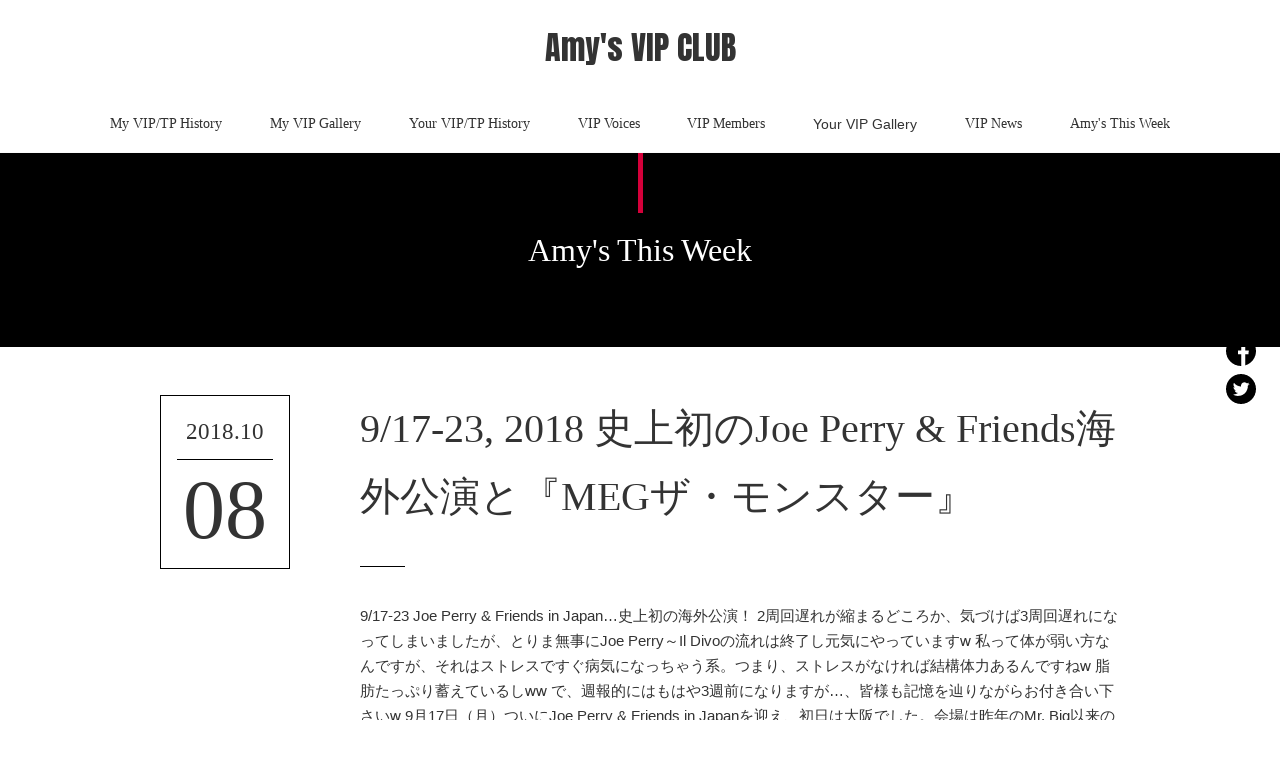

--- FILE ---
content_type: text/html; charset=UTF-8
request_url: https://amysvipclub.com/amy_s_this_week/9-17-23%E3%80%80%E5%8F%B2%E4%B8%8A%E5%88%9D%E3%81%AEjoe-perry-friends%E6%B5%B7%E5%A4%96%E5%85%AC%E6%BC%94%E3%81%A8%E3%80%8Emeg%E3%82%B6%E3%83%BB%E3%83%A2%E3%83%B3%E3%82%B9%E3%82%BF%E3%83%BC%E3%80%8F/
body_size: 50120
content:
<!DOCTYPE html>
<html lang="ja">
<head prefix="og: http://ogp.me/ns# fb: http://ogp.me/ns/fb# article: http://ogp.me/ns/article#">
	<meta charset="UTF-8" />
	
	    <title>Amy&#039;s VIP Club9/17-23, 2018 史上初のJoe Perry &amp; Friends海外公演と『MEGザ・モンスター』 - Amy&#039;s VIP Club</title>
		<meta name='robots' content='index, follow, max-image-preview:large, max-snippet:-1, max-video-preview:-1' />

	<!-- This site is optimized with the Yoast SEO plugin v26.7 - https://yoast.com/wordpress/plugins/seo/ -->
	<link rel="canonical" href="https://amysvipclub.com/amy_s_this_week/9-17-23　史上初のjoe-perry-friends海外公演と『megザ・モンスター』/" />
	<meta property="og:locale" content="ja_JP" />
	<meta property="og:type" content="article" />
	<meta property="og:title" content="9/17-23, 2018 史上初のJoe Perry &amp; Friends海外公演と『MEGザ・モンスター』 - Amy&#039;s VIP Club" />
	<meta property="og:description" content="9/17-23 Joe Perry &amp; Friends in Japan…史上初の海外公演！ 2周回遅れが縮まるどころか、気づけば3周回遅れになってしまいましたが、とりま無事にJoe Perry～Il Divoの [&hellip;]" />
	<meta property="og:url" content="https://amysvipclub.com/amy_s_this_week/9-17-23　史上初のjoe-perry-friends海外公演と『megザ・モンスター』/" />
	<meta property="og:site_name" content="Amy&#039;s VIP Club" />
	<meta property="article:modified_time" content="2019-01-31T09:52:46+00:00" />
	<meta property="og:image" content="https://amysvipclub.com/wp/wp-content/uploads/2019/01/181007_aw_01.jpg" />
	<meta property="og:image:width" content="640" />
	<meta property="og:image:height" content="493" />
	<meta property="og:image:type" content="image/jpeg" />
	<meta name="twitter:card" content="summary_large_image" />
	<script type="application/ld+json" class="yoast-schema-graph">{"@context":"https://schema.org","@graph":[{"@type":"WebPage","@id":"https://amysvipclub.com/amy_s_this_week/9-17-23%e3%80%80%e5%8f%b2%e4%b8%8a%e5%88%9d%e3%81%aejoe-perry-friends%e6%b5%b7%e5%a4%96%e5%85%ac%e6%bc%94%e3%81%a8%e3%80%8emeg%e3%82%b6%e3%83%bb%e3%83%a2%e3%83%b3%e3%82%b9%e3%82%bf%e3%83%bc%e3%80%8f/","url":"https://amysvipclub.com/amy_s_this_week/9-17-23%e3%80%80%e5%8f%b2%e4%b8%8a%e5%88%9d%e3%81%aejoe-perry-friends%e6%b5%b7%e5%a4%96%e5%85%ac%e6%bc%94%e3%81%a8%e3%80%8emeg%e3%82%b6%e3%83%bb%e3%83%a2%e3%83%b3%e3%82%b9%e3%82%bf%e3%83%bc%e3%80%8f/","name":"9/17-23, 2018 史上初のJoe Perry & Friends海外公演と『MEGザ・モンスター』 - Amy&#039;s VIP Club","isPartOf":{"@id":"https://amysvipclub.com/#website"},"primaryImageOfPage":{"@id":"https://amysvipclub.com/amy_s_this_week/9-17-23%e3%80%80%e5%8f%b2%e4%b8%8a%e5%88%9d%e3%81%aejoe-perry-friends%e6%b5%b7%e5%a4%96%e5%85%ac%e6%bc%94%e3%81%a8%e3%80%8emeg%e3%82%b6%e3%83%bb%e3%83%a2%e3%83%b3%e3%82%b9%e3%82%bf%e3%83%bc%e3%80%8f/#primaryimage"},"image":{"@id":"https://amysvipclub.com/amy_s_this_week/9-17-23%e3%80%80%e5%8f%b2%e4%b8%8a%e5%88%9d%e3%81%aejoe-perry-friends%e6%b5%b7%e5%a4%96%e5%85%ac%e6%bc%94%e3%81%a8%e3%80%8emeg%e3%82%b6%e3%83%bb%e3%83%a2%e3%83%b3%e3%82%b9%e3%82%bf%e3%83%bc%e3%80%8f/#primaryimage"},"thumbnailUrl":"https://amysvipclub.com/wp/wp-content/uploads/2019/01/181007_aw_01.jpg","datePublished":"2018-10-08T07:00:49+00:00","dateModified":"2019-01-31T09:52:46+00:00","breadcrumb":{"@id":"https://amysvipclub.com/amy_s_this_week/9-17-23%e3%80%80%e5%8f%b2%e4%b8%8a%e5%88%9d%e3%81%aejoe-perry-friends%e6%b5%b7%e5%a4%96%e5%85%ac%e6%bc%94%e3%81%a8%e3%80%8emeg%e3%82%b6%e3%83%bb%e3%83%a2%e3%83%b3%e3%82%b9%e3%82%bf%e3%83%bc%e3%80%8f/#breadcrumb"},"inLanguage":"ja","potentialAction":[{"@type":"ReadAction","target":["https://amysvipclub.com/amy_s_this_week/9-17-23%e3%80%80%e5%8f%b2%e4%b8%8a%e5%88%9d%e3%81%aejoe-perry-friends%e6%b5%b7%e5%a4%96%e5%85%ac%e6%bc%94%e3%81%a8%e3%80%8emeg%e3%82%b6%e3%83%bb%e3%83%a2%e3%83%b3%e3%82%b9%e3%82%bf%e3%83%bc%e3%80%8f/"]}]},{"@type":"ImageObject","inLanguage":"ja","@id":"https://amysvipclub.com/amy_s_this_week/9-17-23%e3%80%80%e5%8f%b2%e4%b8%8a%e5%88%9d%e3%81%aejoe-perry-friends%e6%b5%b7%e5%a4%96%e5%85%ac%e6%bc%94%e3%81%a8%e3%80%8emeg%e3%82%b6%e3%83%bb%e3%83%a2%e3%83%b3%e3%82%b9%e3%82%bf%e3%83%bc%e3%80%8f/#primaryimage","url":"https://amysvipclub.com/wp/wp-content/uploads/2019/01/181007_aw_01.jpg","contentUrl":"https://amysvipclub.com/wp/wp-content/uploads/2019/01/181007_aw_01.jpg","width":640,"height":493},{"@type":"BreadcrumbList","@id":"https://amysvipclub.com/amy_s_this_week/9-17-23%e3%80%80%e5%8f%b2%e4%b8%8a%e5%88%9d%e3%81%aejoe-perry-friends%e6%b5%b7%e5%a4%96%e5%85%ac%e6%bc%94%e3%81%a8%e3%80%8emeg%e3%82%b6%e3%83%bb%e3%83%a2%e3%83%b3%e3%82%b9%e3%82%bf%e3%83%bc%e3%80%8f/#breadcrumb","itemListElement":[{"@type":"ListItem","position":1,"name":"ホーム","item":"https://amysvipclub.com/"},{"@type":"ListItem","position":2,"name":"Amy’s This Week","item":"https://amysvipclub.com/amy_s_this_week/"},{"@type":"ListItem","position":3,"name":"9/17-23, 2018 史上初のJoe Perry &#038; Friends海外公演と『MEGザ・モンスター』"}]},{"@type":"WebSite","@id":"https://amysvipclub.com/#website","url":"https://amysvipclub.com/","name":"Amy&#039;s VIP Club","description":"","potentialAction":[{"@type":"SearchAction","target":{"@type":"EntryPoint","urlTemplate":"https://amysvipclub.com/?s={search_term_string}"},"query-input":{"@type":"PropertyValueSpecification","valueRequired":true,"valueName":"search_term_string"}}],"inLanguage":"ja"}]}</script>
	<!-- / Yoast SEO plugin. -->


<link rel="alternate" title="oEmbed (JSON)" type="application/json+oembed" href="https://amysvipclub.com/wp-json/oembed/1.0/embed?url=https%3A%2F%2Famysvipclub.com%2Famy_s_this_week%2F9-17-23%25e3%2580%2580%25e5%258f%25b2%25e4%25b8%258a%25e5%2588%259d%25e3%2581%25aejoe-perry-friends%25e6%25b5%25b7%25e5%25a4%2596%25e5%2585%25ac%25e6%25bc%2594%25e3%2581%25a8%25e3%2580%258emeg%25e3%2582%25b6%25e3%2583%25bb%25e3%2583%25a2%25e3%2583%25b3%25e3%2582%25b9%25e3%2582%25bf%25e3%2583%25bc%25e3%2580%258f%2F" />
<link rel="alternate" title="oEmbed (XML)" type="text/xml+oembed" href="https://amysvipclub.com/wp-json/oembed/1.0/embed?url=https%3A%2F%2Famysvipclub.com%2Famy_s_this_week%2F9-17-23%25e3%2580%2580%25e5%258f%25b2%25e4%25b8%258a%25e5%2588%259d%25e3%2581%25aejoe-perry-friends%25e6%25b5%25b7%25e5%25a4%2596%25e5%2585%25ac%25e6%25bc%2594%25e3%2581%25a8%25e3%2580%258emeg%25e3%2582%25b6%25e3%2583%25bb%25e3%2583%25a2%25e3%2583%25b3%25e3%2582%25b9%25e3%2582%25bf%25e3%2583%25bc%25e3%2580%258f%2F&#038;format=xml" />
<style id='wp-img-auto-sizes-contain-inline-css' type='text/css'>
img:is([sizes=auto i],[sizes^="auto," i]){contain-intrinsic-size:3000px 1500px}
/*# sourceURL=wp-img-auto-sizes-contain-inline-css */
</style>
<style id='wp-emoji-styles-inline-css' type='text/css'>

	img.wp-smiley, img.emoji {
		display: inline !important;
		border: none !important;
		box-shadow: none !important;
		height: 1em !important;
		width: 1em !important;
		margin: 0 0.07em !important;
		vertical-align: -0.1em !important;
		background: none !important;
		padding: 0 !important;
	}
/*# sourceURL=wp-emoji-styles-inline-css */
</style>
<link rel='stylesheet' id='contact-form-7-css' href='https://amysvipclub.com/wp/wp-content/plugins/contact-form-7/includes/css/styles.css?ver=6.1.4' type='text/css' media='all' />
<link rel="https://api.w.org/" href="https://amysvipclub.com/wp-json/" /><link rel="alternate" title="JSON" type="application/json" href="https://amysvipclub.com/wp-json/wp/v2/amy_s_this_week/2667" /><link rel="EditURI" type="application/rsd+xml" title="RSD" href="https://amysvipclub.com/wp/xmlrpc.php?rsd" />
<meta name="generator" content="WordPress 6.9" />
<link rel='shortlink' href='https://amysvipclub.com/?p=2667' />
                <script>
                    var ajaxUrl = 'https://amysvipclub.com/wp/wp-admin/admin-ajax.php';
                </script>
        	
		<meta name="viewport" content="width=device-width, initial-scale=1.0" />
		
    <link rel="stylesheet" type="text/css" href="https://amysvipclub.com/wp/wp-content/themes/vipthema2020/css/common.css?20260119-2221" />
    <link rel="stylesheet" type="text/css" href="https://amysvipclub.com/wp/wp-content/themes/vipthema2020/css/top.css?20260119-2221" />
    <link rel="stylesheet" type="text/css" href="https://amysvipclub.com/wp/wp-content/themes/vipthema2020/css/single.css?20260119-2221" />
    <link rel="stylesheet" type="text/css" href="https://amysvipclub.com/wp/wp-content/themes/vipthema2020/css/jquery.fancybox.css?20260119-2221" />
	<script src="//ajax.googleapis.com/ajax/libs/jquery/1.12.4/jquery.min.js"></script>
    <script src="https://amysvipclub.com/wp/wp-content/themes/vipthema2020/js/common.js?20260119-2221"></script>
    <script src="https://amysvipclub.com/wp/wp-content/themes/vipthema2020/js/function.js"></script>
    <script src="https://amysvipclub.com/wp/wp-content/themes/vipthema2020/js/nav.js"></script>
    <link href="https://fonts.googleapis.com/css?family=Anton|Orbitron" rel="stylesheet">
    <link href="https://fonts.googleapis.com/css?family=Carme" rel="stylesheet">
    <link href="https://fonts.googleapis.com/css?family=Carme|Rozha+One" rel="stylesheet">
    
    <!-- Global site tag (gtag.js) - Google Analytics -->
    <script async src="https://www.googletagmanager.com/gtag/js?id=UA-123666901-1"></script>
    <script>
        window.dataLayer = window.dataLayer || [];
        function gtag(){dataLayer.push(arguments);}
        gtag('js', new Date());

        gtag('config', 'UA-123666901-1');
    </script>
</head>
<body class="wp-singular amy_s_this_week-template-default single single-amy_s_this_week postid-2667 wp-theme-vipthema2020">

    <div id="wrap">
        <div id="headWrap">
            <header id="header" class="inner">
                <div id="logo">
                    <a href="https://amysvipclub.com/">Amy's VIP CLUB</a>
                </div>
                <div id="globalNavWrap">
                    <div id="globalNav">
                        <h3 class="pcH">MENU</h3>
                        <ul>
                            <li class="pcH"><a href="https://amysvipclub.com/" aria-haspopup="true">HOME</a></li>
                            <li><a href="https://amysvipclub.com/my-vip-tp-history" aria-haspopup="true">My VIP/TP History</a></li>
                            <li><a href="https://amysvipclub.com/my-vip-gallery">My VIP Gallery</a></li>
                            <li><a href="https://amysvipclub.com/your-vip-tp-history">Your VIP/TP History</a></li>
                            <li><a href="https://amysvipclub.com/vip_voices">VIP Voices</a></li>
                            <li><a href="https://amysvipclub.com/vip_members">VIP Members</a></li>

                            <li>
                                <a href="https://amysvipclub.com/vip_gallery" aria-haspopup="true">
                                <span>Your VIP Gallery</span>
                                </a>
                                <ul class="spTabH">
                                    <li><a href="https://amysvipclub.com/gallery_cate/guitars/">Guitars</a></li><li><a href="https://amysvipclub.com/gallery_cate/nails/">Nails</a></li><li><a href="https://amysvipclub.com/gallery_cate/shrines/">Shrines</a></li><li><a href="https://amysvipclub.com/gallery_cate/picksandsticks/">Picks &amp; Sticks</a></li><li><a href="https://amysvipclub.com/gallery_cate/shows/">Shows</a></li><li><a href="https://amysvipclub.com/gallery_cate/our-4-leg-family/">Our 4 Leg Family</a></li><li><a href="https://amysvipclub.com/gallery_cate/etc/">...etc.</a></li>                                </ul>


                            </li>
                            <ul class="pcH">
                                <li><a href="https://amysvipclub.com/gallery_cate/guitars/">Guitars</a></li><li><a href="https://amysvipclub.com/gallery_cate/nails/">Nails</a></li><li><a href="https://amysvipclub.com/gallery_cate/shrines/">Shrines</a></li><li><a href="https://amysvipclub.com/gallery_cate/picksandsticks/">Picks &amp; Sticks</a></li><li><a href="https://amysvipclub.com/gallery_cate/shows/">Shows</a></li><li><a href="https://amysvipclub.com/gallery_cate/our-4-leg-family/">Our 4 Leg Family</a></li><li><a href="https://amysvipclub.com/gallery_cate/etc/">...etc.</a></li>                            </ul>
                            <li><a href="https://amysvipclub.com/vip_news">VIP News</a></li>
                            <li><a href="https://amysvipclub.com/amy_s_this_week">Amy's This Week</a></li>
                        </ul>
                        <div id="sns" class="pcH">
                            <div>
                                <a href="https://www.facebook.com/amysvipclub.jp/" target="_blank"><img src="https://amysvipclub.com/wp/wp-content/themes/vipthema2020/images/001-facebook.svg"></a>
                            </div>
                            <div>
                                <a href="https://twitter.com/amy_mamakin" target="_blank"><img src="https://amysvipclub.com/wp/wp-content/themes/vipthema2020/images/002-twitter.svg"></a>
                            </div>
                        </div>
                    </div>
                </div>
                <div id="globalNavBtnWrap" class="pcH">
                    <div id="globalNavBtn"><a href="javascript:void(0);"><span></span></a></div>
                </div><!-- globalNavBtnWrap -->
            </header><!--header-->
        </div><!--headWrap-->

        <div class="overlay"></div>
        

		<!--
		<div id="breadcrumbWrap">
			<div id="breadcrumb" class="inner clearfix" ><ul><li><a href="https://amysvipclub.com/">Home</a></li><li>&nbsp;&gt;&nbsp;</li><li><a href="https://amysvipclub.com/amy_s_this_week/">Amy’s This Week</a></li><li>&nbsp;&gt;&nbsp;</li><li>9/17-23, 2018 史上初のJoe Perry & Friends海外公演と『MEGザ・モンスター』</li></ul></div>		</div>breadcrumbWrap-->
		
		<div id="mainWrap">
			<div id="main">
				
				<div id="contents">
    <div class="contentsTitle">
        <h3>Amy's This Week</h3>
    </div>
    <div class="singleInner">
                        <div class="dayBlock">
            <div class="dayWrap">
            <p>2018.10</p>
            <div>08</div>
            </div>
        </div>
        <div class="mainContents">
            
            <div class="spDay">
                2018.10.08            </div>
            <h2>9/17-23, 2018 史上初のJoe Perry &#038; Friends海外公演と『MEGザ・モンスター』</h2>
            
            <div class="singleContents">
                9/17-23 Joe Perry &amp; Friends in Japan…史上初の海外公演！

2周回遅れが縮まるどころか、気づけば3周回遅れになってしまいましたが、とりま無事にJoe Perry～Il Divoの流れは終了し元気にやっていますw 私って体が弱い方なんですが、それはストレスですぐ病気になっちゃう系。つまり、ストレスがなければ結構体力あるんですねw 脂肪たっぷり蓄えているしww

で、週報的にはもはや3週前になりますが…、皆様も記憶を辿りながらお付き合い下さいw 9月17日（月）ついにJoe Perry &amp; Friends in Japanを迎え、初日は大阪でした。会場は昨年のMr. Big以来のメルパルクホール。ここは新大阪駅から近くて便利ですよね。

<img class="aligncenter size-full wp-image-2508" src="https://amysvipclub.com/wp/wp-content/uploads/2019/01/181007_aw_01.jpg" alt="">

今回のVIPでは、M&amp;G（…といつも書いていたら「エム・アンド・ジー」と読んでいる方が多いことを知りびっくりww M&amp;Gと書いていますが、読むときはちゃんと「ミート＆グリート」と読んで下さいねw）とサウンドチェック・パーティー（サウンドチェック見学とQ&amp;Aセッション）という、エアロスミス、STソロを含めても初めてという内容でした。なので私自身もやってみなくては分からない的な…ww

それでも、他バンドでサウンドチェック・パーティーは何度か実施していたのでそのつもりでいたら、やはりジョー・ペリー・ルールがありました。まずはサウンドチェック時の撮影は一切禁止！その代わり本番はいいよ、と。ひえ～！普通は逆なんですけどww サウンドチェックの時は良いけど本番はNG…なら割と良くあります。とはいえ、そう言われてしまったら仕方ありません。皆様、撮影NGなので、真剣にサウンドチェックを見学していました。

<img class="aligncenter size-full wp-image-2508" src="https://amysvipclub.com/wp/wp-content/uploads/2019/01/181007_aw_02.jpg" alt="">

遠くからなので、このくらいは許してww と、サウンドチェック（以下SC）見学中のVIPの皆様をパチリ。サウンドチェックは、前から5列目以降ならどこに座ってOKということでした。SC見学は指定席ではないので、早くから会場に来て下さってた皆様にはなんだか申し訳ない5列目以降…でしたが、皆様楽しんで下さったようで一安心。

<img class="aligncenter size-full wp-image-2508" src="https://amysvipclub.com/wp/wp-content/uploads/2019/01/181007_aw_03.jpg" alt="">

その後Q&amp;Aセッションとなりました。するとジョーが、「皆、最前まで来て良いよ」とのこと。おお～っ❤️と、皆様席を移動w 　さらにジョー自身も前に来ると階段に腰掛けてなんとまぁIntimateな雰囲気。さらに私は「お前はここに立て」とマネ氏に指示され、近くて私も緊張しましたがww 遠くからスタッフが撮ってくれた写真は良い記念になりました～❤️

<img class="aligncenter size-full wp-image-2508" src="https://amysvipclub.com/wp/wp-content/uploads/2019/01/181007_aw_04.jpg" alt="">

事前に多くのVIPの皆様からお寄せ頂いていた質問をまとめ、マネ氏にチェックしてもらいました。その過程で、ギターに関する割とテクニカルな質問もあったのですが、それは全員が興味あって楽しめるとは言えないのでボツ（質問された皆様申し訳ありません。もし次回があれば、先にお伝えします）。それでも他に多くの質問があったので、いざジョー様に質問です。ここでは、私の覚えている限りで再現しますね。

第一問は「エアロスミスは『Honkin’ On Bo Bo』というブルースカバーアルバムがありますが、ジョーのソロとしてブルースカバーアルバムを出す予定はありますか？」というもの。

ぶっちゃけ、イエスかノーかのシンプルな答えになるかと思いきや、おお～～！！驚きのロング・アンサー！

「いや、自分のソロ・アルバムという前に、今はまずエアロスミスとしてのアルバムのことを考える時だと思っている。ついこないだもスティーヴンと話したばかりで、もう一枚エアロスミスでアルバムを出そうと話をしたんだ。俺たちはまだ作りたい音楽、世に出したい音楽があるし、それを形にしたいと思っている。だから、今は自分のソロとしてのアルバムよりは、近いうちにエアロスミスの新作を出すために動こうと思っているよ」…云々。

私が通訳の役目を負っていたわけですが、あまりにジョー様の話は長く、しかも私にそれを途中で遮る度胸はありませんww そこですぐに観念し、結果的に「ジョー様はだいたいこんなことをおっしゃいましたよ～」的な意訳になってしまったと思います(^^; 申し訳ありませんw

また「『Sweetzerland Manifesto』の中から、来年のエアロスミス公演でプレイするとしたら、どの曲を選びますか？」という質問に対しても、普通なら「いや無い」と言うか、あるなら曲名を言ってくれれば済むところを、いや～またまたジョー様話す話すww

「エアロスミスでどの曲をプレイするかは、自分がプレイしたいとかではなく、スティーヴンが気持ち良く歌えるかどうかをまず考えて決めている。確かにスティーヴンは何でも歌えるだろう。でも重要なことは、彼が気持ち良く歌えるかどうかであって、そこを基準に選曲をしないと、結果として良いライヴにはならないと思っている。だからエアロスミスでは、決して俺の一存でどの曲をプレイしようなどと決めることは無いんだ」

おお～、またしてもSTの名が。こちらはシンプルにジョー様に質問をしたいのに、気づけばジョー様からのスチ愛を延々と語られたような気がしないでもありませんでしたw それでも、長年エアロスミスを見てきて、どちらかといえば二人の関係は圧倒的にSTからの一方的な強い愛をジョーが受け止めていると思っていましたが、いやいや、ジョーにもちゃんとSTへの愛があるんですね(^^; トキシックツインズは相思相愛でした(^^; それがはっきりと分かっただけでも、今回のVIP Q&amp;Aは価値があったように思いました。

また、「あなたは多くのギターを持っていると思いますが、リック・ニールセンのように今後ギター・コレクションの本を出す予定はないですか？」という問いには、わりとあっさり「それはないな」でしたw

ステージの縁に座り込んだジョー様と、そんな彼を囲むようなファンの皆様。非常に和気藹々とした良い雰囲気で進んだQ&amp;Aでしたが、しばらくすると時間がきたという合図があり、残念ながらQ&amp;Aは終了。そしてミート＆グリートの時間となりました。

<img class="aligncenter size-full wp-image-2508" src="https://amysvipclub.com/wp/wp-content/uploads/2019/01/181007_aw_05.jpg" alt="">

今回私が驚き喜んだことの一つが、このバックドロップです。可愛いじゃないですか❤️ だけではなくw 春のボストン周辺でのソロ公演では作っていなかったのに、わざわざ日本の2公演のために作るわけがありません！つまり、今後もジョー・ソロはやる気だし、その時にミーグリをやる気だという証拠です！これは素晴らしい！ビリーなんて、リハの時から「また日本に来るわ。その時は名古屋も含めもっとあちこちに行きたいわ」なんて早くも言っていましたしねw

で、無事にミート＆グリートが終わると最後に、大阪のスタッフさん達から1週間遅れのお誕生日をお祝いしてもらっていました。ジョー様嬉しそうでしたね。

<img class="aligncenter size-full wp-image-2508" src="https://amysvipclub.com/wp/wp-content/uploads/2019/01/181007_aw_06.jpg" alt="">

この後のライヴが良かったのは私が書くまでもありません。皆様の方が真正面から良い写真を撮っていたと思うし、すでにお送り頂いたお写真は Your VIP Gallery(Shows)に掲載致しました。

そしてすぐ翌日に東京公演でした。私も初めて行った品川のステラボール。

<img class="aligncenter size-full wp-image-2508" src="https://amysvipclub.com/wp/wp-content/uploads/2019/01/181007_aw_07.jpg" alt="">

なかなか良い感じのクラブじゃないですか。しかもこんな便利な場所に。とはいえ、働く側としてはちょっとしんどい作りで、フロアを1階だとすると、ドレッシングルームは3階。さらにプロダクションルームは5階という…まあ足腰鍛えられる会場でしたw

<img class="aligncenter size-full wp-image-2508" src="https://amysvipclub.com/wp/wp-content/uploads/2019/01/181007_aw_08.jpg" alt="">

この日のQ&amp;Aセッションは、まずはジョー様がSNSにアップしていたRuby Slippers Guitarについて。「ジョーのアイデアですか？」と訊くと…早速それを聞いていたテクがサッと現物を持ってきてステージに置いてくれたのはサスガでした。そしてジョー様のお答えは…「ずいぶん昔に同じようなギターを作ったんだけど、ちょっとぶつけると石が取れてしまったり壊れてしまうので、実際に使うことなくいつの間にかどこかにいってしまって忘れていたんだ。で、ここ何年かでスワロフスキーを使ったオリジナル・マーチャンダイズを作っていて、Tシャツその他いろいろなものを作ったので、ある日ビリーが『ギターも作ってみたら？』と言って、あれが出来上がった。実用的ではないけれど、気に入っているよ」

あとは…あ、「Sweetzerland Manifesto』にある『Spanish Sushi』は、なんでJapaneseなSushiがSpanishなんですか？」というシンプルながら誰もが知りたかったであろう質問がありました。これは…

「スペインは、それほど食べ物の種類が豊富じゃないけど…（あくまでもジョー様の意見ですw）。この曲は息子のトニーやローマンと共に作っていたんだが、彼らが非常に新しく斬新なアイデアを持ってきたんだ。普通では考えられなかった組み合わせがとても面白く、新鮮だった。そんな組み合わせでかなり良い感じになったので、考えられない物同士の組み合わせということで、寿司をスペイン風なんてタイトルにしてみたんだ」ですってw

また、「ジョーの大好きなアルバムを3枚教えて下さい」という質問には…

「それは難しい。そんな、わずか3枚なんてとても決めることは出来ないな。聴き始めたのは多分1962年とか’63年頃だったと思うけれど、60年代、とか70年代、とか80年代とか、年代別にその10年間での3枚ならまだ言いやすいし、あとは例えばビートルズとか、ツェッペリンとか、アーティスト別に訊いてくれれば言いやすいんだけど…う～ん、人生における3枚だろ…。それはめちゃくちゃ難しい。それでも敢えて答えなくてはいけないとしたら…やっぱりジミ・ヘンドリックスの最初の3枚だろうね。彼はわずか2年の間にその3枚を出したんだ。それにアルバム活動したのも4年くらいしかない。それでも、その最初の3枚は革命を起こしたと言っても過言ではない。それ以降の世界をすっかり変えてしまったんだから。そう、だから俺の好きなアルバム3枚を挙げろと言われたら、やっぱりジミヘンの最初の3枚だね」と。

ほうほう、なるほど。この日は、大阪のようにステージにかけた階段は無かったので、ステージ中央に置かれたモニターの上に腰掛けていたジョー様。モニターは斜め上に向くよう設置されているので、角っこに腰掛けてジョー様お尻痛くないのかしら？なんて心配してしまいましたw そして、ジョー様が座ったのですから、私も立っているわけにいかず、ジョー様の斜め後ろあたりに膝まづいて通訳をした次第です。やがてマネ氏から時間の合図。「それでは皆様、Q&amp;Aはここまでで、次にミート＆グリートになります」とアナウンスすると…

「みんな、今日は来てくれて、さらにVIPに参加してくれて、本当にありがとう。すごく嬉しいよ。エイミーも通訳良かった。ありがとう」えっ？私ですか？日本語分からないのに通訳良かったってドユコト？と思った瞬間、モニターの角に腰掛けた危ない姿勢のまま体をひねってハグしてくれて、なんとまあジョー様が落ちたらどうしましょう！ひえ～、多くの人の前で恥ずかし～！！とドギマギの一瞬となったのでしたwww

そしてミート＆グリート。この日はさすが東京。当日参加も多く、予想以上のVIPの皆様が参加して下さいましたが、それもスムーズに終わり、最後には私も撮影してもらいましたw まずはミーグリ・カメラマンをしてくれたアーロンと。

<img class="aligncenter size-full wp-image-2508" src="https://amysvipclub.com/wp/wp-content/uploads/2019/01/181007_aw_09.jpg" alt="">

続いて、ジョー様ともして頂きましたw ありがとうございました！

さて、この日にはスペシャル・ゲストが参加してくれたことを、すでに皆様はご存知だと思います。本当に、ライヴが始まってもまだはっきりとは分かっていなかったんですよ。途中くらいで「マジか！」となりw 急遽後半のセットリストを変更してのジョー・ペリー&amp;フレンズ・プラス・ジョニデ・スペシャルの『トレイン』と『スイエモ』となりました❤️　その代わり、東京は『ママキン』が飛んじゃったけど～（泣）

<img class="aligncenter size-full wp-image-2508" src="https://amysvipclub.com/wp/wp-content/uploads/2019/01/181007_aw_10.jpg" alt="">

カスタマイズされたゲイリーのジャケットも良かったですね～❤️

<img class="aligncenter size-full wp-image-2508" src="https://amysvipclub.com/wp/wp-content/uploads/2019/01/181007_aw_11.jpg" alt="">

この日はステージにこそ登場しませんでしたが、ジョー様ソロのマネージメントには元メガデスのマネ氏がいることから、マーティーさんも来てくれました。私は90年代にメガデスのVIP/TPをしていたので、日本語を勉強していたマーティ－さんとはとても仲良しになって、当時は日本語教えてあげていたのでしたww マーティーさん、久しぶりでした～ww

こうして無事にジョー様ソロ公演は終了しました。わずか二日間のことなのに、めちゃくちゃ中身が濃くて終わってもまだ火曜日とは信じられませんでしたww

その後翌日はイル・ディーヴォ武道館に合流という…ww ディーヴォはそこが二日目でした。初日は行けなくてごめんなさい！でもこちらもまた中身が濃いので、ディーヴォについてはまた来週ね！

そんなイル・ディーヴォはツアーの頭で武道館4連チャン！…の4日目に、とうとうジョー様ご帰国の日を迎えました。この日は朝からマネ氏にお疲れちゃんブランチにご招待して頂きました。考えてみれば東京でホテルに泊まることなど絶対にないので、東京のホテルでの朝ごはんなんて過去エアロ関係しかないかもしれませんw にしても久しぶり。この日は、結構愚痴を受け止めました～ww まぁまぁ、お互いお疲れちゃん！すると仲良しのフォトグラファー、ロス・ハルフィン氏が後から来たので、一緒に記念写真を撮ろうと言うと、「俺は撮らなくて良いから、俺が撮ってやるよ」とゆーことで、Photo by Ross Halfinです❤️

<img class="aligncenter size-full wp-image-2508" src="https://amysvipclub.com/wp/wp-content/uploads/2019/01/181007_aw_12.jpg" alt="">

この後、ロスのレコード屋さんショッピングに付き合わされ（笑）、帰ってきたらちょうどもう空港出発の時間だったので、ジョー様夫婦をお見送りしました。感激したのは、この時もジョー様が「お前の通訳すごく良かったよ」と言ってくれたこと。でも日本語分からないのに、なぜ通訳が良かったなんて思うのかしら？と思ってマネ氏に言ったら、「自分がしゃべったのとだいたい同じくらいの長さの日本語を話しているということと、通訳を聞いたファンの反応が自分が思った通りだったことで、そう思うんだろ」とのこと。なるほど～。うまくいって本当に良かったです。てか、こんな機会を作って下さり、こちらこそ本当にありがとうございました！！

とゆーことで、ジョー様とミーグリした皆様、写真をお送り下さいね！お待ちしております。

そんな週の一本は…『MEG ザ・モンスター』です。

<img class="aligncenter size-full wp-image-2508" src="https://amysvipclub.com/wp/wp-content/uploads/2019/01/181007_aw_13.jpg" alt="">

忙しい時には、約2時間何も考えず頭を空っぽにして没頭出来る映画を観るのが一番です。そんな時にうってつけ！な作品でしたw

いかにも今時な中国資本たっぷりの作品で、そこまで中国によいしょしなくても良いんじゃない？くらい、ガッツリ中国テイスト。物凄い資金を提供している割には、中国のビーチ・シーンではかなりの失笑が起こるという中国の哀れさに、かすかに日本人のプライドがくすぐられますw

ストーリーもシンプルで、時間的に「これじゃあ終わらないな」と想像出来る展開。それでも、MEGが登場するとおおっ！と驚けるのはもう本能で、脳みそを休める気分転換にはもってこいの作品です。

さらになんと言ってもジェイソン・ステイサム。とってもカッコ良かったです❤️　髪なしワイルド＆セクシー俳優としては、今やブルース・ウィルスを超えていますね。私は特にジェイソンの声が好きなんだな～❤️　とゆーことで、どれほどB級感満載な作品でも、ジェイソン・ステイサムを楽しむのだと思えば大満足なのでした。

さ、次週分はイル・ディーヴォ・ツアーを、なるべく周回遅れを取り戻すべく頑張って書きますね。それではまた！！！            </div>
        </div>
        
        <div class="singleNav">
            <ul class="spH">
                <li><span></span><a href="https://amysvipclub.com/amy_s_this_week/9-10-16-%e3%81%a4%e3%81%84%e3%81%ab%e3%82%b8%e3%83%a7%e3%83%bc%e6%a7%98%e6%9d%a5%e6%97%a5%ef%bc%81hollywood-vampires%e9%99%8d%e8%87%a8/" rel="prev">9/10-16, 2018 ついにジョー様来日！Hollywood Vampires降臨</a></li>
                <li><a href="/amy_s_this_week/">Amy's This Week</a></li>
                <li><a href="https://amysvipclub.com/amy_s_this_week/9-24-30-2018-il-divo-japan-vip%e3%83%97%e3%83%a9%e3%83%81%e3%83%8a%e3%81%a8%e3%80%8e%e3%82%af%e3%83%af%e3%82%a4%e3%82%a8%e3%83%83%e3%83%88%e3%83%bb%e3%83%97%e3%83%ac%e3%82%a4%e3%82%b9%e3%80%8f/" rel="next">9/24-30, 2018 Il Divo Japan VIPプラチナと『クワイエット・プレイス』</a><span></span></li>
            </ul>
            <ul class="pcH">
                <li><span></span><a href="https://amysvipclub.com/amy_s_this_week/9-10-16-%e3%81%a4%e3%81%84%e3%81%ab%e3%82%b8%e3%83%a7%e3%83%bc%e6%a7%98%e6%9d%a5%e6%97%a5%ef%bc%81hollywood-vampires%e9%99%8d%e8%87%a8/" rel="prev">前の記事</a></li>
                <li><a href="/amy_s_this_week/">Amy's This Week</a></li>
                <li><a href="https://amysvipclub.com/amy_s_this_week/9-24-30-2018-il-divo-japan-vip%e3%83%97%e3%83%a9%e3%83%81%e3%83%8a%e3%81%a8%e3%80%8e%e3%82%af%e3%83%af%e3%82%a4%e3%82%a8%e3%83%83%e3%83%88%e3%83%bb%e3%83%97%e3%83%ac%e3%82%a4%e3%82%b9%e3%80%8f/" rel="next">次の記事</a><span></span></li>
            </ul>
        </div>
        <div class="newsList">
            <h3>LATEST ARTICLE</h3>
            
            
            <ul>

                
                                <!-- ▽ ループ開始 ▽ -->

                <li>
                    <a href="https://amysvipclub.com/amy_s_this_week/12-15-21-2025-%e3%83%9a%e3%83%88%e3%83%a9-in-%e3%83%a8%e3%83%ab%e3%83%80%e3%83%b3%e3%81%a8%e3%80%81%e3%80%8edangerous-animals%e3%80%8f/">
                        <div class="thumWrap"><div class="amyThum" style="background-image: url(https://amysvipclub.com/wp/wp-content/uploads/2026/01/20260110_aw_01.jpg);"></div></div>
                        <h4>12/15-21, 2025 ペトラ in ヨルダンと、『Dangerous Animals』</h4>
                    </a>
                </li>

                <!-- △ ループ終了 △ -->

                
                                <!-- ▽ ループ開始 ▽ -->

                <li>
                    <a href="https://amysvipclub.com/amy_s_this_week/12-8-14-2025-%e3%83%96%e3%83%ab%e3%82%ac%e3%83%aa%e5%b1%95%e3%81%a8%e3%80%81%e3%80%8e%e3%83%8a%e3%82%a4%e3%83%88%e3%83%95%e3%83%a9%e3%83%af%e3%83%bc%e3%80%8f/">
                        <div class="thumWrap"><div class="amyThum" style="background-image: url(https://amysvipclub.com/wp/wp-content/uploads/2025/12/20251216_aw_01.jpg);"></div></div>
                        <h4>12/8-14, 2025 ブルガリ展と、『ナイトフラワー』</h4>
                    </a>
                </li>

                <!-- △ ループ終了 △ -->

                
                                <!-- ▽ ループ開始 ▽ -->

                <li>
                    <a href="https://amysvipclub.com/amy_s_this_week/12-1-7-2025-%e3%82%b2%e3%82%b9%e3%81%ae%e6%a5%b5%e3%81%bf%e4%b9%99%e5%a5%b3%e3%81%a8%e3%80%81%e3%80%8e%e3%82%a6%e3%82%a7%e3%83%9d%e3%83%b3%e3%82%ba%e3%80%8f/">
                        <div class="thumWrap"><div class="amyThum" style="background-image: url(https://amysvipclub.com/wp/wp-content/uploads/2025/12/20251212_aw_01.jpg);"></div></div>
                        <h4>12/1-7, 2025 ゲスの極み乙女と、『ウェポンズ』</h4>
                    </a>
                </li>

                <!-- △ ループ終了 △ -->

                
                                <!-- ▽ ループ開始 ▽ -->

                <li>
                    <a href="https://amysvipclub.com/amy_s_this_week/11-24-30-2025-%e3%83%95%e3%82%b8%e3%82%bf%e3%81%8b%e3%82%89%e5%a7%8b%e3%81%be%e3%82%8b%e7%8c%ab%e3%81%ae%e7%b5%b5%e7%94%bb%e5%8f%b2%e5%b1%95%e3%81%a8%e3%80%81%e3%80%8e%e3%83%97%e3%83%ac%e3%83%87/">
                        <div class="thumWrap"><div class="amyThum" style="background-image: url(https://amysvipclub.com/wp/wp-content/uploads/2025/12/20251209_aw_01.jpg);"></div></div>
                        <h4>11/24-30, 2025 フジタから始まる猫の絵画史展と、『プレデター：バッドランド』</h4>
                    </a>
                </li>

                <!-- △ ループ終了 △ -->

                
                                <!-- ▽ ループ開始 ▽ -->

                <li>
                    <a href="https://amysvipclub.com/amy_s_this_week/11-17-23-2025-%e5%a5%a5%e4%b9%85%e6%85%88%e3%81%ae%e7%b4%85%e8%91%89%e3%81%a8%e3%80%81%e3%80%8e%e3%83%a2%e3%83%b3%e3%83%86%e3%83%bb%e3%82%af%e3%83%aa%e3%82%b9%e3%83%88%e4%bc%af%e3%80%8f/">
                        <div class="thumWrap"><div class="amyThum" style="background-image: url(https://amysvipclub.com/wp/wp-content/uploads/2025/12/20251201_aw_01.jpg);"></div></div>
                        <h4>11/17-23, 2025 奥久慈の紅葉と、『モンテ・クリスト伯』</h4>
                    </a>
                </li>

                <!-- △ ループ終了 △ -->

                
                                <!-- ▽ ループ開始 ▽ -->

                <li>
                    <a href="https://amysvipclub.com/amy_s_this_week/11-10-16-2025-%e3%83%a9%e3%82%af%e3%83%aa%e3%83%9e%e3%83%bb%e3%82%af%e3%83%aa%e3%82%b9%e3%83%86%e3%82%a3%ef%bc%a0crossroad-fest-%e3%81%a8%e3%80%81%e3%80%8e%e3%83%8d%e3%83%90%e3%83%bc%e3%83%a9/">
                        <div class="thumWrap"><div class="amyThum" style="background-image: url(https://amysvipclub.com/wp/wp-content/uploads/2025/11/20251126_aw_01.jpg);"></div></div>
                        <h4>11/10-16, 2025  ラクリマ・クリスティ＠Crossroad Fest.と、『ネバーランド・ナイトメア』</h4>
                    </a>
                </li>

                <!-- △ ループ終了 △ -->

                
                                <!-- ▽ ループ開始 ▽ -->

                <li>
                    <a href="https://amysvipclub.com/amy_s_this_week/11-3-9-2025-%e9%81%8b%e6%85%b6%e5%b1%95%e3%81%a8%e3%80%81%e3%80%8e%e3%83%95%e3%83%a9%e3%83%b3%e3%82%b1%e3%83%b3%e3%82%b7%e3%83%a5%e3%82%bf%e3%82%a4%e3%83%b3%e3%80%8f/">
                        <div class="thumWrap"><div class="amyThum" style="background-image: url(https://amysvipclub.com/wp/wp-content/uploads/2025/11/20251119_aw_01.jpg);"></div></div>
                        <h4>11/3-9, 2025  運慶展と、『フランケンシュタイン』</h4>
                    </a>
                </li>

                <!-- △ ループ終了 △ -->

                
                                <!-- ▽ ループ開始 ▽ -->

                <li>
                    <a href="https://amysvipclub.com/amy_s_this_week/10-27-11-2-2025-b-week%e3%81%ab%e5%a4%a7%e6%9f%b3%e5%b7%9d%e6%b8%93%e8%b0%b7%e3%81%a8%e3%80%81%e3%80%8e%e3%81%8a%e3%83%bc%e3%81%84%e3%80%81%e5%bf%9c%e7%82%ba%e3%80%8f/">
                        <div class="thumWrap"><div class="amyThum" style="background-image: url(https://amysvipclub.com/wp/wp-content/uploads/2025/11/20251114_aw_01.jpg);"></div></div>
                        <h4>10/27-11/2, 2025 B-Weekに大柳川渓谷と、『おーい、応為』</h4>
                    </a>
                </li>

                <!-- △ ループ終了 △ -->

                
                                <!-- ▽ ループ開始 ▽ -->

                <li>
                    <a href="https://amysvipclub.com/amy_s_this_week/10-20-26-2025-night-ranger-vip-at-%e6%ad%a6%e9%81%93%e9%a4%a8%e3%81%a8%e3%80%81%e3%80%8e%e6%ad%bb%e9%9c%8a%e9%a4%a8-%e6%9c%80%e5%be%8c%e3%81%ae%e5%84%80%e5%bc%8f%e3%80%8f/">
                        <div class="thumWrap"><div class="amyThum" style="background-image: url(https://amysvipclub.com/wp/wp-content/uploads/2025/11/20251107_aw_01.jpg);"></div></div>
                        <h4>10/20-26 ,2025 Night Ranger VIP at 武道館と、『死霊館 最後の儀式』</h4>
                    </a>
                </li>

                <!-- △ ループ終了 △ -->

                
            </ul>

                    </div>


    </div>




</div>




</div>
			</div><!--main-->
		</div><!--mainWrap-->
		
		
<div id="snsWrap">
    <ul>
        <li>
            <a href="https://www.facebook.com/amysvipclub.jp/" target="_blank"><img src="https://amysvipclub.com/wp/wp-content/themes/vipthema2020/images/001-facebook.svg"></a>
        </li>
        <li>
            <a href="https://twitter.com/amy_mamakin" target="_blank"><img src="https://amysvipclub.com/wp/wp-content/themes/vipthema2020/images/002-twitter.svg"></a>
        </li>
    </ul>
</div>


<div id="footWrap">
    <footer id="footer" class="inner">

        <div id="copyright">
            <p>© 2019 by Amy's VIP Club.</p>
        </div><!--copyright-->
        <div class="footerLogo"><img src="https://amysvipclub.com/wp/wp-content/themes/vipthema2020/images/footer_logo.png"></div>
    </footer><!--footer-->
            </div><!--footWrap-->



</div><!--wrap-->
<script type="speculationrules">
{"prefetch":[{"source":"document","where":{"and":[{"href_matches":"/*"},{"not":{"href_matches":["/wp/wp-*.php","/wp/wp-admin/*","/wp/wp-content/uploads/*","/wp/wp-content/*","/wp/wp-content/plugins/*","/wp/wp-content/themes/vipthema2020/*","/*\\?(.+)"]}},{"not":{"selector_matches":"a[rel~=\"nofollow\"]"}},{"not":{"selector_matches":".no-prefetch, .no-prefetch a"}}]},"eagerness":"conservative"}]}
</script>

<script type="text/javascript" src="https://amysvipclub.com/wp/wp-includes/js/dist/hooks.min.js?ver=dd5603f07f9220ed27f1" id="wp-hooks-js"></script>
<script type="text/javascript" src="https://amysvipclub.com/wp/wp-includes/js/dist/i18n.min.js?ver=c26c3dc7bed366793375" id="wp-i18n-js"></script>
<script type="text/javascript" id="wp-i18n-js-after">
/* <![CDATA[ */
wp.i18n.setLocaleData( { 'text direction\u0004ltr': [ 'ltr' ] } );
//# sourceURL=wp-i18n-js-after
/* ]]> */
</script>
<script type="text/javascript" src="https://amysvipclub.com/wp/wp-content/plugins/contact-form-7/includes/swv/js/index.js?ver=6.1.4" id="swv-js"></script>
<script type="text/javascript" id="contact-form-7-js-translations">
/* <![CDATA[ */
( function( domain, translations ) {
	var localeData = translations.locale_data[ domain ] || translations.locale_data.messages;
	localeData[""].domain = domain;
	wp.i18n.setLocaleData( localeData, domain );
} )( "contact-form-7", {"translation-revision-date":"2025-11-30 08:12:23+0000","generator":"GlotPress\/4.0.3","domain":"messages","locale_data":{"messages":{"":{"domain":"messages","plural-forms":"nplurals=1; plural=0;","lang":"ja_JP"},"This contact form is placed in the wrong place.":["\u3053\u306e\u30b3\u30f3\u30bf\u30af\u30c8\u30d5\u30a9\u30fc\u30e0\u306f\u9593\u9055\u3063\u305f\u4f4d\u7f6e\u306b\u7f6e\u304b\u308c\u3066\u3044\u307e\u3059\u3002"],"Error:":["\u30a8\u30e9\u30fc:"]}},"comment":{"reference":"includes\/js\/index.js"}} );
//# sourceURL=contact-form-7-js-translations
/* ]]> */
</script>
<script type="text/javascript" id="contact-form-7-js-before">
/* <![CDATA[ */
var wpcf7 = {
    "api": {
        "root": "https:\/\/amysvipclub.com\/wp-json\/",
        "namespace": "contact-form-7\/v1"
    }
};
//# sourceURL=contact-form-7-js-before
/* ]]> */
</script>
<script type="text/javascript" src="https://amysvipclub.com/wp/wp-content/plugins/contact-form-7/includes/js/index.js?ver=6.1.4" id="contact-form-7-js"></script>
<script id="wp-emoji-settings" type="application/json">
{"baseUrl":"https://s.w.org/images/core/emoji/17.0.2/72x72/","ext":".png","svgUrl":"https://s.w.org/images/core/emoji/17.0.2/svg/","svgExt":".svg","source":{"concatemoji":"https://amysvipclub.com/wp/wp-includes/js/wp-emoji-release.min.js?ver=6.9"}}
</script>
<script type="module">
/* <![CDATA[ */
/*! This file is auto-generated */
const a=JSON.parse(document.getElementById("wp-emoji-settings").textContent),o=(window._wpemojiSettings=a,"wpEmojiSettingsSupports"),s=["flag","emoji"];function i(e){try{var t={supportTests:e,timestamp:(new Date).valueOf()};sessionStorage.setItem(o,JSON.stringify(t))}catch(e){}}function c(e,t,n){e.clearRect(0,0,e.canvas.width,e.canvas.height),e.fillText(t,0,0);t=new Uint32Array(e.getImageData(0,0,e.canvas.width,e.canvas.height).data);e.clearRect(0,0,e.canvas.width,e.canvas.height),e.fillText(n,0,0);const a=new Uint32Array(e.getImageData(0,0,e.canvas.width,e.canvas.height).data);return t.every((e,t)=>e===a[t])}function p(e,t){e.clearRect(0,0,e.canvas.width,e.canvas.height),e.fillText(t,0,0);var n=e.getImageData(16,16,1,1);for(let e=0;e<n.data.length;e++)if(0!==n.data[e])return!1;return!0}function u(e,t,n,a){switch(t){case"flag":return n(e,"\ud83c\udff3\ufe0f\u200d\u26a7\ufe0f","\ud83c\udff3\ufe0f\u200b\u26a7\ufe0f")?!1:!n(e,"\ud83c\udde8\ud83c\uddf6","\ud83c\udde8\u200b\ud83c\uddf6")&&!n(e,"\ud83c\udff4\udb40\udc67\udb40\udc62\udb40\udc65\udb40\udc6e\udb40\udc67\udb40\udc7f","\ud83c\udff4\u200b\udb40\udc67\u200b\udb40\udc62\u200b\udb40\udc65\u200b\udb40\udc6e\u200b\udb40\udc67\u200b\udb40\udc7f");case"emoji":return!a(e,"\ud83e\u1fac8")}return!1}function f(e,t,n,a){let r;const o=(r="undefined"!=typeof WorkerGlobalScope&&self instanceof WorkerGlobalScope?new OffscreenCanvas(300,150):document.createElement("canvas")).getContext("2d",{willReadFrequently:!0}),s=(o.textBaseline="top",o.font="600 32px Arial",{});return e.forEach(e=>{s[e]=t(o,e,n,a)}),s}function r(e){var t=document.createElement("script");t.src=e,t.defer=!0,document.head.appendChild(t)}a.supports={everything:!0,everythingExceptFlag:!0},new Promise(t=>{let n=function(){try{var e=JSON.parse(sessionStorage.getItem(o));if("object"==typeof e&&"number"==typeof e.timestamp&&(new Date).valueOf()<e.timestamp+604800&&"object"==typeof e.supportTests)return e.supportTests}catch(e){}return null}();if(!n){if("undefined"!=typeof Worker&&"undefined"!=typeof OffscreenCanvas&&"undefined"!=typeof URL&&URL.createObjectURL&&"undefined"!=typeof Blob)try{var e="postMessage("+f.toString()+"("+[JSON.stringify(s),u.toString(),c.toString(),p.toString()].join(",")+"));",a=new Blob([e],{type:"text/javascript"});const r=new Worker(URL.createObjectURL(a),{name:"wpTestEmojiSupports"});return void(r.onmessage=e=>{i(n=e.data),r.terminate(),t(n)})}catch(e){}i(n=f(s,u,c,p))}t(n)}).then(e=>{for(const n in e)a.supports[n]=e[n],a.supports.everything=a.supports.everything&&a.supports[n],"flag"!==n&&(a.supports.everythingExceptFlag=a.supports.everythingExceptFlag&&a.supports[n]);var t;a.supports.everythingExceptFlag=a.supports.everythingExceptFlag&&!a.supports.flag,a.supports.everything||((t=a.source||{}).concatemoji?r(t.concatemoji):t.wpemoji&&t.twemoji&&(r(t.twemoji),r(t.wpemoji)))});
//# sourceURL=https://amysvipclub.com/wp/wp-includes/js/wp-emoji-loader.min.js
/* ]]> */
</script>

<script src="https://amysvipclub.com/wp/wp-content/themes/vipthema2020/js/jquery.fancybox.js"></script>
</body>
</html>

--- FILE ---
content_type: application/javascript
request_url: https://amysvipclub.com/wp/wp-content/themes/vipthema2020/js/function.js
body_size: 4164
content:
//<![CDATA[
	
// ユーザーエージェント判別
/*-----------------------------------------------------------------------------------------------*/
function UAChk(){
	/* breakpoint設定 */
	var pcWinSize = 1024;// PC
	var tabletWinSize = 768;// Tablet
	var spWinSize = 767;// SP
	/*-----------------------------------------------*/

	var ua = {};
	ua.name = window.navigator.userAgent.toLowerCase();

	ua.isIE = (ua.name.indexOf('msie') >= 0 || ua.name.indexOf('trident') >= 0);
	ua.isiPhone = ua.name.indexOf('iphone') >= 0;
	ua.isiPod = ua.name.indexOf('ipod') >= 0;
	ua.isiPad = ua.name.indexOf('ipad') >= 0;
	ua.isiOS = (ua.isiPhone || ua.isiPod || ua.isiPad);
	ua.isAndroid = ua.name.indexOf('android') >= 0;
	ua.isTablet = (ua.isiPad || (ua.isAndroid && ua.name.indexOf('mobile') < 0));

	if (ua.isIE) {
		ua.verArray = /(msie|rv:?)\s?([0-9]{1,})([\.0-9]{1,})/.exec(ua.name);
		if (ua.verArray) {
			ua.ver = parseInt(ua.verArray[2], 10);
		}
	}
	if (ua.isiOS) {
		ua.verArray = /(os)\s([0-9]{1,})([\_0-9]{1,})/.exec(ua.name);
		if (ua.verArray) {
			ua.ver = parseInt(ua.verArray[2], 10);
		}
	}
	if (ua.isAndroid) {
		ua.verArray = /(android)\s([0-9]{1,})([\.0-9]{1,})/.exec(ua.name);
		if (ua.verArray) {
			ua.ver = parseInt(ua.verArray[2], 10);
		}
	}

	var uaFlg = 'PC';
	var windSizeFlg = 'PC';

	if( ua.isiPhone || ua.isiPod || (ua.isAndroid && ua.name.indexOf('mobile') >= 0) ){
		// SPだったら
		uaFlg = 'SP';
		windSizeFlg = 'SP';
	}else if( ua.isTablet ){
		// Tabletだったら
		uaFlg = 'Tablet';
		windSizeFlg = 'Tablet';
	}else{
		// PCだったら
		uaFlg = 'PC';

		// ウィンドウサイズでUA振り分け
		//var winW = $(window).width();
		//var winW = $("html").width();
		var winW = window.innerWidth || document.documentElement.clientWidth || document.body.clientWidth;

		if( winW >= pcWinSize ){
			// PCサイズ
			windSizeFlg = 'PC';
		}else if( winW < pcWinSize && winW >= tabletWinSize ){
			// Tabletサイズ
			windSizeFlg = 'Tablet';
		}else if( winW <= spWinSize ){
			// SPサイズ
			windSizeFlg = 'SP';
		}

	}

	var flgs = new Array();

	flgs['UAInfo'] = new Array();
	flgs['UAInfo'] = ua;

	flgs['UAFlg'] = uaFlg;
	flgs['winSizeFlg'] = windSizeFlg;

	return flgs;

	/*--------------------------------------------
		■ 使い方
		● flgs['UAInfo']の中身を見る
		var uaInfo = UAChk();
		for(var i in uaInfo['UAInfo']){
			alert(uaInfo['UAInfo'][i]);
		}

		● flgs['UAInfo']の中身へアクセス
		var uaInfo = UAChk();
		alert(uaInfo.UAInfo.name);
		または
		alert(uaInfo['UAInfo']['name']);

	----------------------------------------------*/

}//UAChk
	
/*-----------------------------------------------------------------------------------------------*/
	
	
// IE判別
/*-----------------------------------------------------------------------------------------------*/

function ltIE9(){
	var userAgent = window.navigator.userAgent.toLowerCase();
	var appVersion = window.navigator.appVersion.toLowerCase();

	// IE8以下チェック
	if (userAgent.indexOf('msie') != -1) {
		if (appVersion.indexOf("msie 6.") != -1) {
			//IE6
			return true;
		}else if (appVersion.indexOf("msie 7.") != -1) {
			//IE7
			return true;
		}else if (appVersion.indexOf("msie 8.") != -1) {
			//IE8
			return true;
		}else{
			//IE9以上
			return false;
		}
	}else{
		return false;
	}
}//ltIE9

/*-----------------------------------------------------------------------------------------------*/


// GETパラメータ取得
/*-----------------------------------------------------------------------------------------------*/
(function($) {
	// http://tips.recatnap.info/wiki/Jquery%E3%81%A7%E3%83%AA%E3%82%AF%E3%82%A8%E3%82%B9%E3%83%88%E3%83%91%E3%83%A9%E3%83%A1%E3%83%BC%E3%82%BF%E3%81%AE%E5%8F%96%E5%BE%97%28$.getParameter%28%29%29
	$.extend({
		getParameter: function getParameter() {
			// URLのパラメーターを取得
			
			var arg  = new Object;
			var pair = location.search.substring(1).split('&');
			for(i=0; pair[i]; i++) {
				var kv = pair[i].split('=');
				arg[kv[0]] = kv[1];
			}
			return arg;
		}
	});
	
	/*
	var args = $.getParameter();
	パラメーターがあれば「args.○○○」とかで値が取れる。
	*/
})(jQuery);











//]]>


--- FILE ---
content_type: application/javascript
request_url: https://amysvipclub.com/wp/wp-content/themes/vipthema2020/js/common.js?20260119-2221
body_size: 8142
content:
//<![CDATA[
$(document).ready(function(){
	
	var uaInfo = UAChk();
	
	var nowUrl = location.href;
	var nowParam = location.search;
	var paramAry = nowParam.split('&');
	
	//console.log(paramAry.length);
	//var leaveScrollNum = ($('#headWrap').outerHeight()) * -1;
	var leaveScrollNum = 0;
	var smoothScrollSpd = 300;
	
	// 除外するタグ指定
	var smoothScrollNotList = '#globalNavBtn a';
	//var smoothScrollNotList = '#globalNavBtn a, #third a, #fourth a, #fifth a';
	
	$('a[href^="#"]').not(smoothScrollNotList).click(function(e){
		//leaveScrollNum = ($('#headWrap').outerHeight()) * -1;
		leaveScrollNum = 0;
		
		var href= $(this).attr("href");
		var target = $(href == "#" || href == "" ? 'html' : href);
		var position = (target.offset().top)+leaveScrollNum;
		$("html, body").animate({scrollTop:position}, smoothScrollSpd, "swing");
		e.preventDefault();
		return false;
	});
	
	
	// 別ページスムーススクロール
	var smoothScrollPrefix = 'move=';
	$(window).on('load.smooth',function(){
		$.each(paramAry, function(i, val) {
			if(val.indexOf(smoothScrollPrefix) != -1){
				//leaveScrollNum = ($('#headWrap').outerHeight()) * -1;
				leaveScrollNum = 0;
				
				var hh = val.replace('?','').replace(smoothScrollPrefix,'');
				var hash = '#' + hh;
				var tgt = $(hash);
				var pos = (tgt.offset().top)+leaveScrollNum;;
				$("html, body").animate({scrollTop:pos}, smoothScrollSpd, "swing");
			}
		});
	});
	
	/*
		○別ページからのURL
		hogehoge.com/about/?move=ID名
	*/
	
	
	// タブ切り替え
	/*----------------------------------------------------------------------*/
	var tabWrapName = '.tabWrap';
	var tabBtnName = '.tabBtn';
	var tabBoxName = '.tabBox';
	var activeCl = 'active';
	
	var tabWrap = $(tabWrapName);
	var tabBtn = $(tabBtnName);
	var tabBox = $(tabBoxName);
	
	tabBtn.click(function(e){
		var $this = $(this);
		var thisParentIdx = $(tabWrapName).index($this.parents(tabWrapName));
		
		tabWrap.eq(thisParentIdx).find(tabBtnName).removeClass(activeCl);
		tabWrap.eq(thisParentIdx).find(tabBoxName).removeClass(activeCl);
		
		var activeId = $this.data('tabtrg');
		$("#"+activeId).addClass(activeCl);
		$this.addClass(activeCl);
		
		e.preventDefault();
		return false;
	});
	
	// tab 別ページ
	var tabPrefix = 'tabtrg=';
	$(window).on('load.tab',function(){
		$.each(paramAry, function(i, val) {
			if(val.indexOf(tabPrefix) != -1){
				var hh = val.replace('?','').replace(tabPrefix,'');
				var trgTabParentIdx = $(tabWrapName).index($(tabBoxName+'#'+hh).parents(tabWrapName));
				
				tabWrap.eq(trgTabParentIdx).find(tabBtnName).removeClass(activeCl);
				tabWrap.eq(trgTabParentIdx).find(tabBoxName).removeClass(activeCl);

				var activeId = hh;
				$("#"+activeId).addClass(activeCl);
				$(tabBtnName+'[data-tabtrg="'+activeId+'"]').addClass(activeCl);
				
			}
		});
	});
	
	
	/*
		○別ページからのURL
		hogehoge.com/about/?tabtrg=タブのID名
		
		○別ページからのURL（スムーススクロールと併用）
		hogehoge.com/about/?move=スムーススクロールターゲットID名&tabtrg=タブのID名
		
		○HTML
		<div class="tabWrap">
			<!--タブのボタン-->
			<a href="javascript:void(0);" class="tabBtn active" data-tabtrg="タブID名">すべて</a>
			
			<!--タブ領域-->
			<div id="タブID名" class="tabBox active">
				すべて
			</div><!--tabAll-->
		</div><!--tabWrap-->
	*/
	
	
	/* tel link */
	/* --------------------------------------------------------- */
	if(uaInfo['UAFlg'] != 'SP'){
		$('a[href^="tel:"]').on('click', function(e){
			e.preventDefault();
		});
	}
	
	
	/* SP GlobalNav */
	/*----------------------------------------------------------*/
		var globalNavBtn = $("#globalNavBtn").find("a");
		var globalNavWrap = $("#globalNavWrap");
		
	

	
		$(window).on('resize',function(){
			spGnavSetting();
	});


	/* SP GlobalNav Drawer */
	/*----------------------------------------------------------*/
	var $wrap = $('#wrap');

	var $drawerNavBtn = $('#globalNavBtn a');
	var $drawerNavWrap = $('#globalNavWrap');
	var clName_drawerNavBtnAct = 'drawerActive';
	var clName_wrapDrawerAct = 'drawer';

	var spGNavEvName = 'spGnav';

	function gNavEvReset(){
		$drawerNavBtn.off('.'+spGNavEvName+'');
	}


	function spGnavInit(){
		$drawerNavBtn.on('click.'+spGNavEvName+'',function(){
			var $this = $(this);
			var t = ($(window).scrollTop() * -1);

			$this.toggleClass(clName_drawerNavBtnAct);
			$this.parent().toggleClass(clName_drawerNavBtnAct);

			$drawerNavWrap.toggleClass(clName_drawerNavBtnAct);
			$wrap.toggleClass(clName_wrapDrawerAct);
			if($wrap.hasClass(clName_wrapDrawerAct)){
				$wrap.css({
					'width':'100%',
					'position': 'fixed',
					'top':t+'px'
				});

				var h = window.innerHeight || document.documentElement.clientHeight || document.body.clientHeight;

				$('html,body').css('height','100%');
			}else{
				var scrY = parseInt(($wrap.css('top').replace('px','')) * -1);
				$wrap.attr('style','');
				$('html,body').attr('style','');
				$('html,body').scrollTop(scrY);
			}
		});
	}


	function gNavInit(){
		uaInfo = UAChk();
		gNavEvReset();
		if(uaInfo['winSizeFlg'] != 'PC'){
			spGnavInit();
		}else{
			var scrY = 0;
			$drawerNavBtn.removeClass(clName_drawerNavBtnAct);
			$drawerNavBtn.parent().removeClass(clName_drawerNavBtnAct);
			$drawerNavWrap.removeClass(clName_drawerNavBtnAct);
			$wrap.removeClass(clName_wrapDrawerAct);
			if($wrap.attr('style')){
				scrY = parseInt(($wrap.css('top').replace('px','')) * -1);
			}
			$wrap.attr('style','');
			$('html,body').attr('style','');
			if($wrap.attr('style')){
				$('html,body').scrollTop(scrY);
			}
		}
	}

	gNavInit();

	$(window).resize(function(){
		gNavInit();
	});
	
	
	
	/* Scroll Fadein */
	/*----------------------------------------------------------*/
	var clName_fadeinWrap = 'fadeinWrap';
	var clName_fadein = 'fadein';
	var clName_fadeinActive = 'scrollin';
	var $fadeinWrap = $('.'+clName_fadeinWrap);
	var $fadein = $('.'+clName_fadein);

	var winH = window.innerHeight || document.documentElement.clientHeight || document.body.clientHeight;

	var division_fadein_pc = 1.4;
	var division_fadein_sp = 1.4;
	var extra_fadein = (winH / division_fadein_pc);
	if(uaInfo['winSizeFlg'] != 'PC'){
		extra_fadein = (winH / division_fadein_sp);
	}

	var delay_fadein = 320;

	var limH = $('body').outerHeight() - winH;

	function scrollFadein(y){
		uaInfo = UAChk();
		var scrY = y;

		winH = window.innerHeight || document.documentElement.clientHeight || document.body.clientHeight;
		limH = $('body').outerHeight() - winH;

		if(uaInfo['winSizeFlg'] == 'PC'){
			extra_fadein = (winH / division_fadein_pc);
		}else{
			extra_fadein = (winH / division_fadein_sp);
		}

		if($fadeinWrap.find('.'+clName_fadein).size()){
			$fadeinWrap.each(function(idx){
				var $this = $(this);
				var trgY = ($this.offset().top) - extra_fadein;

				if(scrY >= trgY && !$this.hasClass(clName_fadeinActive)){
					$this.addClass(clName_fadeinActive);

					$this.find('.'+clName_fadein).each(function(i){
						var $t = $(this);
						$t.stop().delay((delay_fadein * i)).queue(function() {
							$t.addClass(clName_fadeinActive);
						});
					});
				}
				
				
				// One time only
				if(limH <= scrY){
					$this.find('.'+clName_fadein).not('.'+clName_fadeinActive).each(function(i){
						var $t = $(this);
						$t.stop().delay((delay_fadein * i)).queue(function() {
							$t.addClass(clName_fadeinActive);
						});
					});
				}
				
				// Any Time
				/*if(scrY >= trgY && $this.hasClass(clName_fadeinActive)){
					$this.find('.'+clName_fadein).each(function(i){
						var $t = $(this);
						if(!$t.hasClass(clName_fadeinActive)){
							$t.addClass(clName_fadeinActive);
						}
					});
				}else if(scrY < trgY && $this.hasClass(clName_fadeinActive)){
					$this.find('.'+clName_fadein).stop();
					$this.removeClass(clName_fadeinActive);
					$this.find('.'+clName_fadein).removeClass(clName_fadeinActive);
				}*/
			});
		}

	}
	
	
	// Release when using
//	setTimeout(function(){
//		scrollFadein($(window).scrollTop());
//	},300);
//
//
//	$(window).on('scroll.scrollFadein',function(){
//		scrollFadein($(window).scrollTop());
//	});
	
	
	
	
	
	
});
//]]>